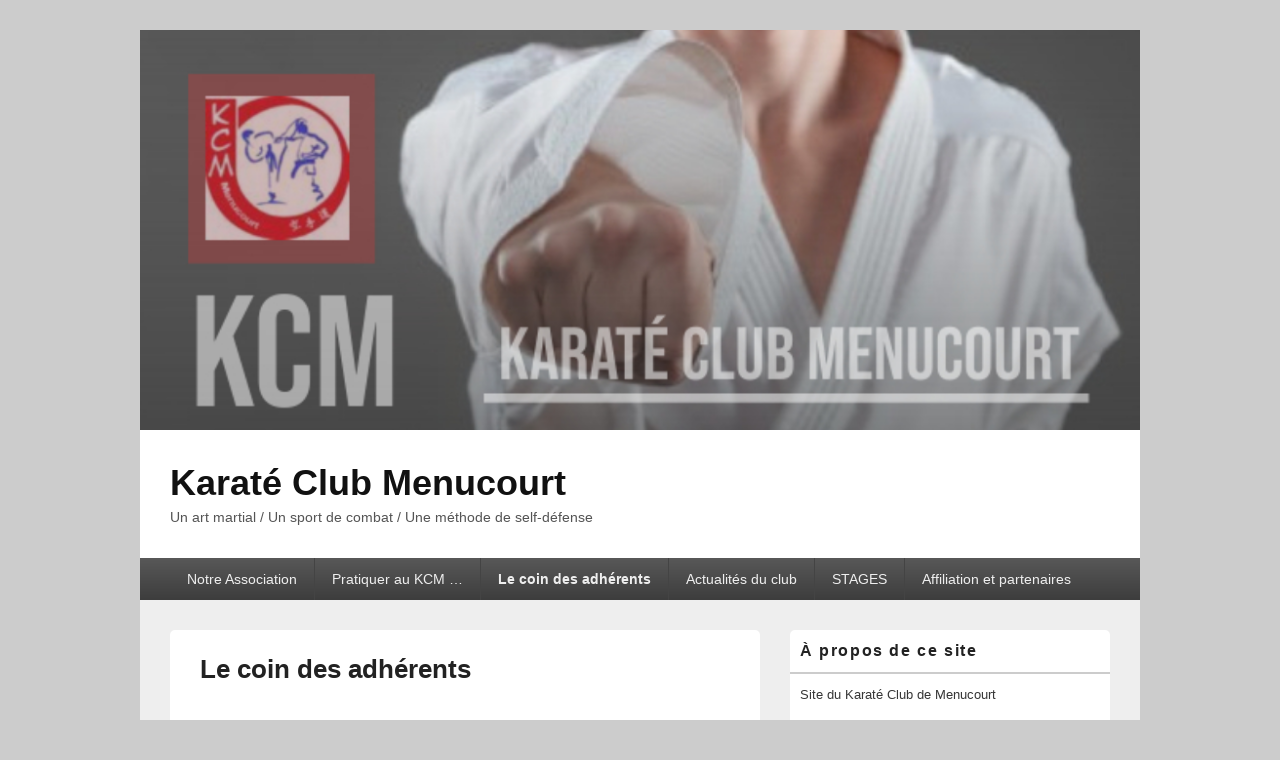

--- FILE ---
content_type: text/html; charset=UTF-8
request_url: https://karateclubmenucourt.fr/index.php/le-coin-des-adherents/
body_size: 9536
content:
<!DOCTYPE html>

<html lang="fr-FR">

<head>
    <meta charset="UTF-8" />
    <meta name="viewport" content="width=device-width, initial-scale=1">
    <link rel="profile" href="http://gmpg.org/xfn/11" />
    <link rel="pingback" href="https://karateclubmenucourt.fr/xmlrpc.php" />
    <title>Le coin des adhérents &#8211; Karaté Club Menucourt</title>
<meta name='robots' content='max-image-preview:large' />
<link rel='dns-prefetch' href='//stats.wp.com' />
<link rel='preconnect' href='//c0.wp.com' />
<link rel='preconnect' href='//i0.wp.com' />
<link rel="alternate" type="application/rss+xml" title="Karaté Club Menucourt &raquo; Flux" href="https://karateclubmenucourt.fr/index.php/feed/" />
<link rel="alternate" type="application/rss+xml" title="Karaté Club Menucourt &raquo; Flux des commentaires" href="https://karateclubmenucourt.fr/index.php/comments/feed/" />
<link rel="alternate" title="oEmbed (JSON)" type="application/json+oembed" href="https://karateclubmenucourt.fr/index.php/wp-json/oembed/1.0/embed?url=https%3A%2F%2Fkarateclubmenucourt.fr%2Findex.php%2Fle-coin-des-adherents%2F" />
<link rel="alternate" title="oEmbed (XML)" type="text/xml+oembed" href="https://karateclubmenucourt.fr/index.php/wp-json/oembed/1.0/embed?url=https%3A%2F%2Fkarateclubmenucourt.fr%2Findex.php%2Fle-coin-des-adherents%2F&#038;format=xml" />
<style id='wp-img-auto-sizes-contain-inline-css' type='text/css'>
img:is([sizes=auto i],[sizes^="auto," i]){contain-intrinsic-size:3000px 1500px}
/*# sourceURL=wp-img-auto-sizes-contain-inline-css */
</style>
<style id='wp-emoji-styles-inline-css' type='text/css'>

	img.wp-smiley, img.emoji {
		display: inline !important;
		border: none !important;
		box-shadow: none !important;
		height: 1em !important;
		width: 1em !important;
		margin: 0 0.07em !important;
		vertical-align: -0.1em !important;
		background: none !important;
		padding: 0 !important;
	}
/*# sourceURL=wp-emoji-styles-inline-css */
</style>
<style id='wp-block-library-inline-css' type='text/css'>
:root{--wp-block-synced-color:#7a00df;--wp-block-synced-color--rgb:122,0,223;--wp-bound-block-color:var(--wp-block-synced-color);--wp-editor-canvas-background:#ddd;--wp-admin-theme-color:#007cba;--wp-admin-theme-color--rgb:0,124,186;--wp-admin-theme-color-darker-10:#006ba1;--wp-admin-theme-color-darker-10--rgb:0,107,160.5;--wp-admin-theme-color-darker-20:#005a87;--wp-admin-theme-color-darker-20--rgb:0,90,135;--wp-admin-border-width-focus:2px}@media (min-resolution:192dpi){:root{--wp-admin-border-width-focus:1.5px}}.wp-element-button{cursor:pointer}:root .has-very-light-gray-background-color{background-color:#eee}:root .has-very-dark-gray-background-color{background-color:#313131}:root .has-very-light-gray-color{color:#eee}:root .has-very-dark-gray-color{color:#313131}:root .has-vivid-green-cyan-to-vivid-cyan-blue-gradient-background{background:linear-gradient(135deg,#00d084,#0693e3)}:root .has-purple-crush-gradient-background{background:linear-gradient(135deg,#34e2e4,#4721fb 50%,#ab1dfe)}:root .has-hazy-dawn-gradient-background{background:linear-gradient(135deg,#faaca8,#dad0ec)}:root .has-subdued-olive-gradient-background{background:linear-gradient(135deg,#fafae1,#67a671)}:root .has-atomic-cream-gradient-background{background:linear-gradient(135deg,#fdd79a,#004a59)}:root .has-nightshade-gradient-background{background:linear-gradient(135deg,#330968,#31cdcf)}:root .has-midnight-gradient-background{background:linear-gradient(135deg,#020381,#2874fc)}:root{--wp--preset--font-size--normal:16px;--wp--preset--font-size--huge:42px}.has-regular-font-size{font-size:1em}.has-larger-font-size{font-size:2.625em}.has-normal-font-size{font-size:var(--wp--preset--font-size--normal)}.has-huge-font-size{font-size:var(--wp--preset--font-size--huge)}.has-text-align-center{text-align:center}.has-text-align-left{text-align:left}.has-text-align-right{text-align:right}.has-fit-text{white-space:nowrap!important}#end-resizable-editor-section{display:none}.aligncenter{clear:both}.items-justified-left{justify-content:flex-start}.items-justified-center{justify-content:center}.items-justified-right{justify-content:flex-end}.items-justified-space-between{justify-content:space-between}.screen-reader-text{border:0;clip-path:inset(50%);height:1px;margin:-1px;overflow:hidden;padding:0;position:absolute;width:1px;word-wrap:normal!important}.screen-reader-text:focus{background-color:#ddd;clip-path:none;color:#444;display:block;font-size:1em;height:auto;left:5px;line-height:normal;padding:15px 23px 14px;text-decoration:none;top:5px;width:auto;z-index:100000}html :where(.has-border-color){border-style:solid}html :where([style*=border-top-color]){border-top-style:solid}html :where([style*=border-right-color]){border-right-style:solid}html :where([style*=border-bottom-color]){border-bottom-style:solid}html :where([style*=border-left-color]){border-left-style:solid}html :where([style*=border-width]){border-style:solid}html :where([style*=border-top-width]){border-top-style:solid}html :where([style*=border-right-width]){border-right-style:solid}html :where([style*=border-bottom-width]){border-bottom-style:solid}html :where([style*=border-left-width]){border-left-style:solid}html :where(img[class*=wp-image-]){height:auto;max-width:100%}:where(figure){margin:0 0 1em}html :where(.is-position-sticky){--wp-admin--admin-bar--position-offset:var(--wp-admin--admin-bar--height,0px)}@media screen and (max-width:600px){html :where(.is-position-sticky){--wp-admin--admin-bar--position-offset:0px}}

/*# sourceURL=wp-block-library-inline-css */
</style><style id='global-styles-inline-css' type='text/css'>
:root{--wp--preset--aspect-ratio--square: 1;--wp--preset--aspect-ratio--4-3: 4/3;--wp--preset--aspect-ratio--3-4: 3/4;--wp--preset--aspect-ratio--3-2: 3/2;--wp--preset--aspect-ratio--2-3: 2/3;--wp--preset--aspect-ratio--16-9: 16/9;--wp--preset--aspect-ratio--9-16: 9/16;--wp--preset--color--black: #000000;--wp--preset--color--cyan-bluish-gray: #abb8c3;--wp--preset--color--white: #ffffff;--wp--preset--color--pale-pink: #f78da7;--wp--preset--color--vivid-red: #cf2e2e;--wp--preset--color--luminous-vivid-orange: #ff6900;--wp--preset--color--luminous-vivid-amber: #fcb900;--wp--preset--color--light-green-cyan: #7bdcb5;--wp--preset--color--vivid-green-cyan: #00d084;--wp--preset--color--pale-cyan-blue: #8ed1fc;--wp--preset--color--vivid-cyan-blue: #0693e3;--wp--preset--color--vivid-purple: #9b51e0;--wp--preset--color--dark-gray: #373737;--wp--preset--color--medium-gray: #cccccc;--wp--preset--color--light-gray: #eeeeee;--wp--preset--color--blue: #1982d1;--wp--preset--gradient--vivid-cyan-blue-to-vivid-purple: linear-gradient(135deg,rgb(6,147,227) 0%,rgb(155,81,224) 100%);--wp--preset--gradient--light-green-cyan-to-vivid-green-cyan: linear-gradient(135deg,rgb(122,220,180) 0%,rgb(0,208,130) 100%);--wp--preset--gradient--luminous-vivid-amber-to-luminous-vivid-orange: linear-gradient(135deg,rgb(252,185,0) 0%,rgb(255,105,0) 100%);--wp--preset--gradient--luminous-vivid-orange-to-vivid-red: linear-gradient(135deg,rgb(255,105,0) 0%,rgb(207,46,46) 100%);--wp--preset--gradient--very-light-gray-to-cyan-bluish-gray: linear-gradient(135deg,rgb(238,238,238) 0%,rgb(169,184,195) 100%);--wp--preset--gradient--cool-to-warm-spectrum: linear-gradient(135deg,rgb(74,234,220) 0%,rgb(151,120,209) 20%,rgb(207,42,186) 40%,rgb(238,44,130) 60%,rgb(251,105,98) 80%,rgb(254,248,76) 100%);--wp--preset--gradient--blush-light-purple: linear-gradient(135deg,rgb(255,206,236) 0%,rgb(152,150,240) 100%);--wp--preset--gradient--blush-bordeaux: linear-gradient(135deg,rgb(254,205,165) 0%,rgb(254,45,45) 50%,rgb(107,0,62) 100%);--wp--preset--gradient--luminous-dusk: linear-gradient(135deg,rgb(255,203,112) 0%,rgb(199,81,192) 50%,rgb(65,88,208) 100%);--wp--preset--gradient--pale-ocean: linear-gradient(135deg,rgb(255,245,203) 0%,rgb(182,227,212) 50%,rgb(51,167,181) 100%);--wp--preset--gradient--electric-grass: linear-gradient(135deg,rgb(202,248,128) 0%,rgb(113,206,126) 100%);--wp--preset--gradient--midnight: linear-gradient(135deg,rgb(2,3,129) 0%,rgb(40,116,252) 100%);--wp--preset--font-size--small: 14px;--wp--preset--font-size--medium: 20px;--wp--preset--font-size--large: 24px;--wp--preset--font-size--x-large: 42px;--wp--preset--font-size--normal: 16px;--wp--preset--font-size--huge: 26px;--wp--preset--spacing--20: 0.44rem;--wp--preset--spacing--30: 0.67rem;--wp--preset--spacing--40: 1rem;--wp--preset--spacing--50: 1.5rem;--wp--preset--spacing--60: 2.25rem;--wp--preset--spacing--70: 3.38rem;--wp--preset--spacing--80: 5.06rem;--wp--preset--shadow--natural: 6px 6px 9px rgba(0, 0, 0, 0.2);--wp--preset--shadow--deep: 12px 12px 50px rgba(0, 0, 0, 0.4);--wp--preset--shadow--sharp: 6px 6px 0px rgba(0, 0, 0, 0.2);--wp--preset--shadow--outlined: 6px 6px 0px -3px rgb(255, 255, 255), 6px 6px rgb(0, 0, 0);--wp--preset--shadow--crisp: 6px 6px 0px rgb(0, 0, 0);}:where(.is-layout-flex){gap: 0.5em;}:where(.is-layout-grid){gap: 0.5em;}body .is-layout-flex{display: flex;}.is-layout-flex{flex-wrap: wrap;align-items: center;}.is-layout-flex > :is(*, div){margin: 0;}body .is-layout-grid{display: grid;}.is-layout-grid > :is(*, div){margin: 0;}:where(.wp-block-columns.is-layout-flex){gap: 2em;}:where(.wp-block-columns.is-layout-grid){gap: 2em;}:where(.wp-block-post-template.is-layout-flex){gap: 1.25em;}:where(.wp-block-post-template.is-layout-grid){gap: 1.25em;}.has-black-color{color: var(--wp--preset--color--black) !important;}.has-cyan-bluish-gray-color{color: var(--wp--preset--color--cyan-bluish-gray) !important;}.has-white-color{color: var(--wp--preset--color--white) !important;}.has-pale-pink-color{color: var(--wp--preset--color--pale-pink) !important;}.has-vivid-red-color{color: var(--wp--preset--color--vivid-red) !important;}.has-luminous-vivid-orange-color{color: var(--wp--preset--color--luminous-vivid-orange) !important;}.has-luminous-vivid-amber-color{color: var(--wp--preset--color--luminous-vivid-amber) !important;}.has-light-green-cyan-color{color: var(--wp--preset--color--light-green-cyan) !important;}.has-vivid-green-cyan-color{color: var(--wp--preset--color--vivid-green-cyan) !important;}.has-pale-cyan-blue-color{color: var(--wp--preset--color--pale-cyan-blue) !important;}.has-vivid-cyan-blue-color{color: var(--wp--preset--color--vivid-cyan-blue) !important;}.has-vivid-purple-color{color: var(--wp--preset--color--vivid-purple) !important;}.has-black-background-color{background-color: var(--wp--preset--color--black) !important;}.has-cyan-bluish-gray-background-color{background-color: var(--wp--preset--color--cyan-bluish-gray) !important;}.has-white-background-color{background-color: var(--wp--preset--color--white) !important;}.has-pale-pink-background-color{background-color: var(--wp--preset--color--pale-pink) !important;}.has-vivid-red-background-color{background-color: var(--wp--preset--color--vivid-red) !important;}.has-luminous-vivid-orange-background-color{background-color: var(--wp--preset--color--luminous-vivid-orange) !important;}.has-luminous-vivid-amber-background-color{background-color: var(--wp--preset--color--luminous-vivid-amber) !important;}.has-light-green-cyan-background-color{background-color: var(--wp--preset--color--light-green-cyan) !important;}.has-vivid-green-cyan-background-color{background-color: var(--wp--preset--color--vivid-green-cyan) !important;}.has-pale-cyan-blue-background-color{background-color: var(--wp--preset--color--pale-cyan-blue) !important;}.has-vivid-cyan-blue-background-color{background-color: var(--wp--preset--color--vivid-cyan-blue) !important;}.has-vivid-purple-background-color{background-color: var(--wp--preset--color--vivid-purple) !important;}.has-black-border-color{border-color: var(--wp--preset--color--black) !important;}.has-cyan-bluish-gray-border-color{border-color: var(--wp--preset--color--cyan-bluish-gray) !important;}.has-white-border-color{border-color: var(--wp--preset--color--white) !important;}.has-pale-pink-border-color{border-color: var(--wp--preset--color--pale-pink) !important;}.has-vivid-red-border-color{border-color: var(--wp--preset--color--vivid-red) !important;}.has-luminous-vivid-orange-border-color{border-color: var(--wp--preset--color--luminous-vivid-orange) !important;}.has-luminous-vivid-amber-border-color{border-color: var(--wp--preset--color--luminous-vivid-amber) !important;}.has-light-green-cyan-border-color{border-color: var(--wp--preset--color--light-green-cyan) !important;}.has-vivid-green-cyan-border-color{border-color: var(--wp--preset--color--vivid-green-cyan) !important;}.has-pale-cyan-blue-border-color{border-color: var(--wp--preset--color--pale-cyan-blue) !important;}.has-vivid-cyan-blue-border-color{border-color: var(--wp--preset--color--vivid-cyan-blue) !important;}.has-vivid-purple-border-color{border-color: var(--wp--preset--color--vivid-purple) !important;}.has-vivid-cyan-blue-to-vivid-purple-gradient-background{background: var(--wp--preset--gradient--vivid-cyan-blue-to-vivid-purple) !important;}.has-light-green-cyan-to-vivid-green-cyan-gradient-background{background: var(--wp--preset--gradient--light-green-cyan-to-vivid-green-cyan) !important;}.has-luminous-vivid-amber-to-luminous-vivid-orange-gradient-background{background: var(--wp--preset--gradient--luminous-vivid-amber-to-luminous-vivid-orange) !important;}.has-luminous-vivid-orange-to-vivid-red-gradient-background{background: var(--wp--preset--gradient--luminous-vivid-orange-to-vivid-red) !important;}.has-very-light-gray-to-cyan-bluish-gray-gradient-background{background: var(--wp--preset--gradient--very-light-gray-to-cyan-bluish-gray) !important;}.has-cool-to-warm-spectrum-gradient-background{background: var(--wp--preset--gradient--cool-to-warm-spectrum) !important;}.has-blush-light-purple-gradient-background{background: var(--wp--preset--gradient--blush-light-purple) !important;}.has-blush-bordeaux-gradient-background{background: var(--wp--preset--gradient--blush-bordeaux) !important;}.has-luminous-dusk-gradient-background{background: var(--wp--preset--gradient--luminous-dusk) !important;}.has-pale-ocean-gradient-background{background: var(--wp--preset--gradient--pale-ocean) !important;}.has-electric-grass-gradient-background{background: var(--wp--preset--gradient--electric-grass) !important;}.has-midnight-gradient-background{background: var(--wp--preset--gradient--midnight) !important;}.has-small-font-size{font-size: var(--wp--preset--font-size--small) !important;}.has-medium-font-size{font-size: var(--wp--preset--font-size--medium) !important;}.has-large-font-size{font-size: var(--wp--preset--font-size--large) !important;}.has-x-large-font-size{font-size: var(--wp--preset--font-size--x-large) !important;}
/*# sourceURL=global-styles-inline-css */
</style>

<style id='classic-theme-styles-inline-css' type='text/css'>
/*! This file is auto-generated */
.wp-block-button__link{color:#fff;background-color:#32373c;border-radius:9999px;box-shadow:none;text-decoration:none;padding:calc(.667em + 2px) calc(1.333em + 2px);font-size:1.125em}.wp-block-file__button{background:#32373c;color:#fff;text-decoration:none}
/*# sourceURL=/wp-includes/css/classic-themes.min.css */
</style>
<link rel='stylesheet' id='genericons-css' href='https://c0.wp.com/p/jetpack/15.4/_inc/genericons/genericons/genericons.css' type='text/css' media='all' />
<link rel='stylesheet' id='catchbox-style-css' href='https://karateclubmenucourt.fr/wp-content/themes/catch-box/style.css?ver=20251226-152144' type='text/css' media='all' />
<link rel='stylesheet' id='catchbox-block-style-css' href='https://karateclubmenucourt.fr/wp-content/themes/catch-box/css/blocks.css?ver=1.0' type='text/css' media='all' />
<link rel='stylesheet' id='__EPYT__style-css' href='https://karateclubmenucourt.fr/wp-content/plugins/youtube-embed-plus/styles/ytprefs.min.css?ver=14.2.4' type='text/css' media='all' />
<style id='__EPYT__style-inline-css' type='text/css'>

                .epyt-gallery-thumb {
                        width: 33.333%;
                }
                
/*# sourceURL=__EPYT__style-inline-css */
</style>
<script type="text/javascript" src="https://c0.wp.com/c/6.9/wp-includes/js/jquery/jquery.min.js" id="jquery-core-js"></script>
<script type="text/javascript" src="https://c0.wp.com/c/6.9/wp-includes/js/jquery/jquery-migrate.min.js" id="jquery-migrate-js"></script>
<script type="text/javascript" id="catchbox-menu-js-extra">
/* <![CDATA[ */
var screenReaderText = {"expand":"ouvrir le menu enfant","collapse":"refermer le menu enfant"};
//# sourceURL=catchbox-menu-js-extra
/* ]]> */
</script>
<script type="text/javascript" src="https://karateclubmenucourt.fr/wp-content/themes/catch-box/js/menu.min.js?ver=2.1.1.1" id="catchbox-menu-js"></script>
<script type="text/javascript" id="__ytprefs__-js-extra">
/* <![CDATA[ */
var _EPYT_ = {"ajaxurl":"https://karateclubmenucourt.fr/wp-admin/admin-ajax.php","security":"2731c3a768","gallery_scrolloffset":"20","eppathtoscripts":"https://karateclubmenucourt.fr/wp-content/plugins/youtube-embed-plus/scripts/","eppath":"https://karateclubmenucourt.fr/wp-content/plugins/youtube-embed-plus/","epresponsiveselector":"[\"iframe.__youtube_prefs_widget__\"]","epdovol":"1","version":"14.2.4","evselector":"iframe.__youtube_prefs__[src], iframe[src*=\"youtube.com/embed/\"], iframe[src*=\"youtube-nocookie.com/embed/\"]","ajax_compat":"","maxres_facade":"eager","ytapi_load":"light","pause_others":"","stopMobileBuffer":"1","facade_mode":"","not_live_on_channel":""};
//# sourceURL=__ytprefs__-js-extra
/* ]]> */
</script>
<script type="text/javascript" src="https://karateclubmenucourt.fr/wp-content/plugins/youtube-embed-plus/scripts/ytprefs.min.js?ver=14.2.4" id="__ytprefs__-js"></script>
<link rel="https://api.w.org/" href="https://karateclubmenucourt.fr/index.php/wp-json/" /><link rel="alternate" title="JSON" type="application/json" href="https://karateclubmenucourt.fr/index.php/wp-json/wp/v2/pages/269" /><link rel="EditURI" type="application/rsd+xml" title="RSD" href="https://karateclubmenucourt.fr/xmlrpc.php?rsd" />
<meta name="generator" content="WordPress 6.9" />
<link rel="canonical" href="https://karateclubmenucourt.fr/index.php/le-coin-des-adherents/" />
<link rel='shortlink' href='https://karateclubmenucourt.fr/?p=269' />

		<!-- GA Google Analytics @ https://m0n.co/ga -->
		<script async src="https://www.googletagmanager.com/gtag/js?id=UA-134836740-1"></script>
		<script>
			window.dataLayer = window.dataLayer || [];
			function gtag(){dataLayer.push(arguments);}
			gtag('js', new Date());
			gtag('config', 'UA-134836740-1');
		</script>

		<style>img#wpstats{display:none}</style>
		<link rel="icon" href="https://i0.wp.com/karateclubmenucourt.fr/wp-content/uploads/2018/12/cropped-Logo-club-e1545074817872.jpg?fit=32%2C32&#038;ssl=1" sizes="32x32" />
<link rel="icon" href="https://i0.wp.com/karateclubmenucourt.fr/wp-content/uploads/2018/12/cropped-Logo-club-e1545074817872.jpg?fit=192%2C192&#038;ssl=1" sizes="192x192" />
<link rel="apple-touch-icon" href="https://i0.wp.com/karateclubmenucourt.fr/wp-content/uploads/2018/12/cropped-Logo-club-e1545074817872.jpg?fit=180%2C180&#038;ssl=1" />
<meta name="msapplication-TileImage" content="https://i0.wp.com/karateclubmenucourt.fr/wp-content/uploads/2018/12/cropped-Logo-club-e1545074817872.jpg?fit=270%2C270&#038;ssl=1" />
</head>

<body class="wp-singular page-template-default page page-id-269 wp-embed-responsive wp-theme-catch-box single-author right-sidebar one-menu header-image-top">

    
    
    <div id="page" class="hfeed site">

        <a href="#main" class="skip-link screen-reader-text">Aller au contenu principal</a>
        <header id="branding" role="banner">

                	<div id="site-header-image">
        	<a href="https://karateclubmenucourt.fr/" title="Karaté Club Menucourt" rel="home">
                <img src="https://karateclubmenucourt.fr/wp-content/uploads/2021/07/cropped-Baniere-1.png" width="1025" height="410" alt="Karaté Club Menucourt" />
            </a><!-- #site-logo -->
      	</div><!-- #site-header-image -->

	
            <div id="header-content" class="clearfix">

                <div class="logo-wrap clearfix">	<div id="hgroup" class="site-details">
					<p id="site-title"><a href="https://karateclubmenucourt.fr/" rel="home">Karaté Club Menucourt</a></p>
					<p id="site-description">Un art martial / Un sport de combat / Une méthode de self-défense</p>
			
   	</div><!-- #hgroup -->
</div><!-- .logo-wrap -->
            </div><!-- #header-content -->

                <div class="menu-access-wrap mobile-header-menu clearfix">
        <div id="mobile-header-left-menu" class="mobile-menu-anchor primary-menu">
            <a href="#mobile-header-left-nav" id="menu-toggle-primary" class="genericon genericon-menu">
                <span class="mobile-menu-text">Menu</span>
            </a>
        </div><!-- #mobile-header-left-menu -->
            
        
        <div id="site-header-menu-primary" class="site-header-menu">
            <nav id="access" class="main-navigation menu-focus" role="navigation" aria-label="Menu principal">
            
                <h3 class="screen-reader-text">Menu principal</h3>
                <div class="menu-header-container"><ul class="menu"><li id="menu-item-224" class="menu-item menu-item-type-post_type menu-item-object-page menu-item-has-children menu-item-224"><a href="https://karateclubmenucourt.fr/index.php/notre-asso/">Notre Association</a>
<ul class="sub-menu">
	<li id="menu-item-236" class="menu-item menu-item-type-post_type menu-item-object-page menu-item-236"><a href="https://karateclubmenucourt.fr/index.php/notre-histoire/">L’histoire du KCM</a></li>
	<li id="menu-item-200" class="menu-item menu-item-type-post_type menu-item-object-page menu-item-200"><a href="https://karateclubmenucourt.fr/index.php/notre-sensei/">Notre Sensei</a></li>
	<li id="menu-item-218" class="menu-item menu-item-type-post_type menu-item-object-page menu-item-218"><a href="https://karateclubmenucourt.fr/index.php/les-membres-du-bureau/">Les membres du bureau</a></li>
</ul>
</li>
<li id="menu-item-265" class="menu-item menu-item-type-post_type menu-item-object-page menu-item-has-children menu-item-265"><a href="https://karateclubmenucourt.fr/index.php/pratiquer-au-kcm/">Pratiquer au KCM …</a>
<ul class="sub-menu">
	<li id="menu-item-1589" class="menu-item menu-item-type-post_type menu-item-object-page menu-item-1589"><a href="https://karateclubmenucourt.fr/index.php/inscriptions-saison-2023-2024/">Inscriptions Saison 2025-2026</a></li>
	<li id="menu-item-237" class="menu-item menu-item-type-post_type menu-item-object-page menu-item-237"><a href="https://karateclubmenucourt.fr/index.php/notre-dojo/">Notre dojo</a></li>
	<li id="menu-item-883" class="menu-item menu-item-type-post_type menu-item-object-page menu-item-883"><a href="https://karateclubmenucourt.fr/index.php/nous-contacter/">Nous contacter</a></li>
	<li id="menu-item-266" class="menu-item menu-item-type-post_type menu-item-object-page menu-item-266"><a href="https://karateclubmenucourt.fr/index.php/horaires-et-tarifs/">Horaires et Tarifs 2025-2026</a></li>
	<li id="menu-item-215" class="menu-item menu-item-type-post_type menu-item-object-page menu-item-215"><a href="https://karateclubmenucourt.fr/index.php/nous-situer/">Nous situer …</a></li>
	<li id="menu-item-267" class="menu-item menu-item-type-post_type menu-item-object-page menu-item-267"><a href="https://karateclubmenucourt.fr/index.php/fiche-dinscription/">Documents d’inscription</a></li>
</ul>
</li>
<li id="menu-item-280" class="menu-item menu-item-type-post_type menu-item-object-page current-menu-item page_item page-item-269 current_page_item menu-item-has-children menu-item-280"><a href="https://karateclubmenucourt.fr/index.php/le-coin-des-adherents/" aria-current="page">Le coin des adhérents</a>
<ul class="sub-menu">
	<li id="menu-item-345" class="menu-item menu-item-type-post_type menu-item-object-page menu-item-345"><a href="https://karateclubmenucourt.fr/index.php/mon-materiel-de-karate/">Mon matériel de Karaté</a></li>
	<li id="menu-item-282" class="menu-item menu-item-type-post_type menu-item-object-page menu-item-282"><a href="https://karateclubmenucourt.fr/index.php/passages-de-grade/">Passage de grades</a></li>
	<li id="menu-item-283" class="menu-item menu-item-type-post_type menu-item-object-page menu-item-283"><a href="https://karateclubmenucourt.fr/index.php/programme-des-passages-de-grades/">Programme des passages de grades</a></li>
	<li id="menu-item-341" class="menu-item menu-item-type-post_type menu-item-object-page menu-item-341"><a href="https://karateclubmenucourt.fr/index.php/la-competition/">Pratiquer le Karaté en compétition</a></li>
	<li id="menu-item-429" class="menu-item menu-item-type-post_type menu-item-object-page menu-item-429"><a href="https://karateclubmenucourt.fr/index.php/les-katas-de-bases/">Les 5 Heian</a></li>
</ul>
</li>
<li id="menu-item-281" class="menu-item menu-item-type-post_type menu-item-object-page menu-item-has-children menu-item-281"><a href="https://karateclubmenucourt.fr/index.php/la-vie-du-club/">Actualités du club</a>
<ul class="sub-menu">
	<li id="menu-item-1503" class="menu-item menu-item-type-post_type menu-item-object-page menu-item-1503"><a href="https://karateclubmenucourt.fr/index.php/interclub-herblay-22-mai-2022/">Interclub Herblay 22 Mai 2022</a></li>
	<li id="menu-item-1496" class="menu-item menu-item-type-post_type menu-item-object-page menu-item-1496"><a href="https://karateclubmenucourt.fr/index.php/stage-jks-dans-notre-dojo-de-menucourt/">Stage JKS dans notre Dojo de Menucourt 10 Avril 2022</a></li>
	<li id="menu-item-1300" class="menu-item menu-item-type-post_type menu-item-object-page menu-item-1300"><a href="https://karateclubmenucourt.fr/index.php/stage-exceptionnel-a-herblay-avec-sensei-koji-arimoto/">Stage exceptionnel à Herblay avec       Sensei KOJI ARIMOTO</a></li>
	<li id="menu-item-1274" class="menu-item menu-item-type-post_type menu-item-object-page menu-item-1274"><a href="https://karateclubmenucourt.fr/index.php/forum-des-associations-7-septembre-2019/">Forum des associations 7 Septembre 2019</a></li>
	<li id="menu-item-1036" class="menu-item menu-item-type-post_type menu-item-object-page menu-item-1036"><a href="https://karateclubmenucourt.fr/index.php/passage-de-grades-du-15-juin-2019/">Passage de grades du 15 Juin 2019</a></li>
	<li id="menu-item-950" class="menu-item menu-item-type-post_type menu-item-object-page menu-item-950"><a href="https://karateclubmenucourt.fr/index.php/menucourt-en-fete-18-avril-2019/">MENUCOURT EN FÊTE – 18 Avril 2019</a></li>
	<li id="menu-item-955" class="menu-item menu-item-type-post_type menu-item-object-page menu-item-955"><a href="https://karateclubmenucourt.fr/index.php/coupe-ile-de-france-2019/">Coupe Ile de France 2019</a></li>
	<li id="menu-item-859" class="menu-item menu-item-type-post_type menu-item-object-page menu-item-859"><a href="https://karateclubmenucourt.fr/index.php/passage-de-grades-9-fevrier-2019/">Passage de Grades du 9 Février 2019</a></li>
	<li id="menu-item-312" class="menu-item menu-item-type-post_type menu-item-object-page menu-item-312"><a href="https://karateclubmenucourt.fr/index.php/actus-du-club/">Résultats Compétition Janvier 2019</a></li>
	<li id="menu-item-820" class="menu-item menu-item-type-post_type menu-item-object-page menu-item-820"><a href="https://karateclubmenucourt.fr/index.php/repas-de-fin-dannee-2018/">Repas de fin d’année 2018</a></li>
	<li id="menu-item-906" class="menu-item menu-item-type-post_type menu-item-object-page menu-item-906"><a href="https://karateclubmenucourt.fr/index.php/saison-2017-2018/">Saison 2017/2018</a></li>
</ul>
</li>
<li id="menu-item-1574" class="menu-item menu-item-type-post_type menu-item-object-page menu-item-1574"><a href="https://karateclubmenucourt.fr/index.php/stage-christophe-pinna/">STAGES</a></li>
<li id="menu-item-109" class="menu-item menu-item-type-post_type menu-item-object-page menu-item-109"><a href="https://karateclubmenucourt.fr/index.php/affiliation-et-partenaires/">Affiliation et partenaires</a></li>
</ul></div>            </nav><!-- #access -->
        </div><!-- .site-header-menu -->

            </div><!-- .menu-access-wrap -->
    
        </header><!-- #branding -->

        
        
        <div id="main" class="clearfix">

            
            <div id="primary" class="content-area">

                
                <div id="content" role="main">
                    
				
					
<article id="post-269" class="post-269 page type-page status-publish hentry">
	<header class="entry-header">
		<h1 class="entry-title">Le coin des adhérents</h1>
	</header><!-- .entry-header -->

	<div class="entry-content">
					</div><!-- .entry-content -->
	<footer class="entry-meta">
			</footer><!-- .entry-meta -->
</article><!-- #post-269 -->
						<div id="comments">
	
	
	
	
</div><!-- #comments -->
				
		</div><!-- #content -->
        
		            
	</div><!-- #primary -->
    
	    


		<aside id="secondary" class="sidebar widget-area" role="complementary">
			<h2 class="screen-reader-text">Zone principale de widget pour la barre latérale</h2>
			<section id="text-3" class="widget widget_text"><h2 class="widget-title">À propos de ce site</h2>			<div class="textwidget"><p>Site du Karaté Club de Menucourt</p>
</div>
		</section><section id="text-2" class="widget widget_text"><h2 class="widget-title">Retrouvez-nous</h2>			<div class="textwidget"><p><strong>Par mail</strong><br />
contact@karateclubmenucourt.fr</p>
<p><strong>Par téléphone</strong><br />
07 69 87 12 97</p>
<p><strong>Sur les réseaux Sociaux</strong><br />
<a href="https://www.facebook.com/Karat%C3%A9-Club-Menucourt-KCM-1224400910919552/" target="_blank" rel="noopener">https://fr-fr.facebook.com/karateclubmenucourt.fr/</a></p>
<p><strong>Dans notre dojo aux heures d’ouverture</strong></p>
<p>Le Jeudi : de 18h00 à 21h00<br />
Le Samedi : de 14h00 à 18h30</p>
<p><strong>Inscription possible en cours d&rsquo;année.</strong></p>
</div>
		</section><section id="media_video-5" class="widget widget_media_video"><iframe title="KCM95 - Karate Club Menucourt - Coupe du Val d&#039;Oise" src="https://www.youtube.com/embed/videoseries?list=PLPre_Ld3-VUlj-Inc6h0mOx73ng0xS2Qz" frameborder="0" allow="accelerometer; autoplay; clipboard-write; encrypted-media; gyroscope; picture-in-picture; web-share" referrerpolicy="strict-origin-when-cross-origin" allowfullscreen></iframe></section>		</aside><!-- #secondary .widget-area -->

	</div><!-- #main -->

	
	<footer id="colophon" role="contentinfo">
		<div id="supplementary" class="two">
		<div id="first" class="widget-area" role="complementary">
		<aside id="text-4" class="widget widget_text"><h3 class="widget-title">Retrouvez-nous</h3>			<div class="textwidget"><p><strong>Par mail</strong><br />
contact@karateclubmenucourt.fr</p>
<p><strong>Par téléphone</strong><br />
07 69 87 12 97</p>
<p><strong>Sur les réseaux Sociaux</strong><br />
<a href="https://www.facebook.com/Karat%C3%A9-Club-Menucourt-KCM-1224400910919552/" target="_blank" rel="noopener">https://fr-fr.facebook.com/karateclubmenucourt.fr/</a></p>
<p><strong>Dans notre dojo aux heures d’ouverture</strong></p>
<p>Le Jeudi : de 18h00 à 21h00<br />
Le Samedi : de 14h00 à 18h30</p>
</div>
		</aside>	</div><!-- #first .widget-area -->
	
		<div id="second" class="widget-area" role="complementary">
		<aside id="text-5" class="widget widget_text"><h3 class="widget-title">À propos de ce site</h3>			<div class="textwidget"><p>Ce site a pour objectif de fournir les différentes informations relatives à notre association.Le KCM est affilié à la FFKDA ainsi qu&rsquo;à la ligue du Val d&rsquo;Oise FFKDA.</p>
</div>
		</aside><aside id="search-4" class="widget widget_search"><h3 class="widget-title">Rechercher</h3>	<form role="search" method="get" class="searchform" action="https://karateclubmenucourt.fr/">
		<label>
			<span class="screen-reader-text">Recherche :</span>
			<input type="search" class="search-field" placeholder="Recherche" value="" name="s" title="Recherche :" />
		</label>
		<button type="submit" class="search-submit"><span class="screen-reader-text">Rechercher</span></button>
	</form>
</aside>	</div><!-- #second .widget-area -->
	
	</div><!-- #supplementary -->
        <div id="site-generator" class="clearfix">

            
			<nav class="social-profile" role="navigation" aria-label="Menu pour les liens sociaux dans le pied de page">
 		 		<ul><li class="facebook"><a href="https://www.facebook.com/Karat%C3%A9-Club-Menucourt-KCM-1224400910919552/"><span class="screen-reader-text">Facebook</span></a></li><li class="rss"><a href="http://karateclubmenucourt.fr/index.php/feed/"><span class="screen-reader-text">RSS Feed</span></a></li><li class="email"><a href="mailto:contact@karateclubmenucourt.fr"><span class="screen-reader-text">E-mail</span></a></li>
				</ul>
			</nav><!-- .social-profile --><div class="copyright">Copyright &copy; 2026 <a href="https://karateclubmenucourt.fr/" title="Karaté Club Menucourt" ><span>Karaté Club Menucourt</span></a>. Tous droits réservés. </div><div class="powered"><span class="theme-name">Thème : Catch Box par </span><span class="theme-author"><a href="https://catchthemes.com/" title="Thèmes Catch">Thèmes Catch</a></span></div>
        </div> <!-- #site-generator -->

	</footer><!-- #colophon -->

</div><!-- #page -->

<a href="#branding" id="scrollup"><span class="screen-reader-text">Défiler vers le haut</span></a>
<script type="speculationrules">
{"prefetch":[{"source":"document","where":{"and":[{"href_matches":"/*"},{"not":{"href_matches":["/wp-*.php","/wp-admin/*","/wp-content/uploads/*","/wp-content/*","/wp-content/plugins/*","/wp-content/themes/catch-box/*","/*\\?(.+)"]}},{"not":{"selector_matches":"a[rel~=\"nofollow\"]"}},{"not":{"selector_matches":".no-prefetch, .no-prefetch a"}}]},"eagerness":"conservative"}]}
</script>
<script type="text/javascript" src="https://karateclubmenucourt.fr/wp-content/themes/catch-box/js/skip-link-focus-fix.js?ver=20151112" id="catchbox-skip-link-focus-fix-js"></script>
<script type="text/javascript" src="https://karateclubmenucourt.fr/wp-content/themes/catch-box/js/catchbox-scrollup.min.js?ver=20072014" id="catchbox-scrollup-js"></script>
<script type="text/javascript" src="https://karateclubmenucourt.fr/wp-content/plugins/youtube-embed-plus/scripts/fitvids.min.js?ver=14.2.4" id="__ytprefsfitvids__-js"></script>
<script type="text/javascript" id="jetpack-stats-js-before">
/* <![CDATA[ */
_stq = window._stq || [];
_stq.push([ "view", {"v":"ext","blog":"158756062","post":"269","tz":"1","srv":"karateclubmenucourt.fr","j":"1:15.4"} ]);
_stq.push([ "clickTrackerInit", "158756062", "269" ]);
//# sourceURL=jetpack-stats-js-before
/* ]]> */
</script>
<script type="text/javascript" src="https://stats.wp.com/e-202604.js" id="jetpack-stats-js" defer="defer" data-wp-strategy="defer"></script>
<script id="wp-emoji-settings" type="application/json">
{"baseUrl":"https://s.w.org/images/core/emoji/17.0.2/72x72/","ext":".png","svgUrl":"https://s.w.org/images/core/emoji/17.0.2/svg/","svgExt":".svg","source":{"concatemoji":"https://karateclubmenucourt.fr/wp-includes/js/wp-emoji-release.min.js?ver=6.9"}}
</script>
<script type="module">
/* <![CDATA[ */
/*! This file is auto-generated */
const a=JSON.parse(document.getElementById("wp-emoji-settings").textContent),o=(window._wpemojiSettings=a,"wpEmojiSettingsSupports"),s=["flag","emoji"];function i(e){try{var t={supportTests:e,timestamp:(new Date).valueOf()};sessionStorage.setItem(o,JSON.stringify(t))}catch(e){}}function c(e,t,n){e.clearRect(0,0,e.canvas.width,e.canvas.height),e.fillText(t,0,0);t=new Uint32Array(e.getImageData(0,0,e.canvas.width,e.canvas.height).data);e.clearRect(0,0,e.canvas.width,e.canvas.height),e.fillText(n,0,0);const a=new Uint32Array(e.getImageData(0,0,e.canvas.width,e.canvas.height).data);return t.every((e,t)=>e===a[t])}function p(e,t){e.clearRect(0,0,e.canvas.width,e.canvas.height),e.fillText(t,0,0);var n=e.getImageData(16,16,1,1);for(let e=0;e<n.data.length;e++)if(0!==n.data[e])return!1;return!0}function u(e,t,n,a){switch(t){case"flag":return n(e,"\ud83c\udff3\ufe0f\u200d\u26a7\ufe0f","\ud83c\udff3\ufe0f\u200b\u26a7\ufe0f")?!1:!n(e,"\ud83c\udde8\ud83c\uddf6","\ud83c\udde8\u200b\ud83c\uddf6")&&!n(e,"\ud83c\udff4\udb40\udc67\udb40\udc62\udb40\udc65\udb40\udc6e\udb40\udc67\udb40\udc7f","\ud83c\udff4\u200b\udb40\udc67\u200b\udb40\udc62\u200b\udb40\udc65\u200b\udb40\udc6e\u200b\udb40\udc67\u200b\udb40\udc7f");case"emoji":return!a(e,"\ud83e\u1fac8")}return!1}function f(e,t,n,a){let r;const o=(r="undefined"!=typeof WorkerGlobalScope&&self instanceof WorkerGlobalScope?new OffscreenCanvas(300,150):document.createElement("canvas")).getContext("2d",{willReadFrequently:!0}),s=(o.textBaseline="top",o.font="600 32px Arial",{});return e.forEach(e=>{s[e]=t(o,e,n,a)}),s}function r(e){var t=document.createElement("script");t.src=e,t.defer=!0,document.head.appendChild(t)}a.supports={everything:!0,everythingExceptFlag:!0},new Promise(t=>{let n=function(){try{var e=JSON.parse(sessionStorage.getItem(o));if("object"==typeof e&&"number"==typeof e.timestamp&&(new Date).valueOf()<e.timestamp+604800&&"object"==typeof e.supportTests)return e.supportTests}catch(e){}return null}();if(!n){if("undefined"!=typeof Worker&&"undefined"!=typeof OffscreenCanvas&&"undefined"!=typeof URL&&URL.createObjectURL&&"undefined"!=typeof Blob)try{var e="postMessage("+f.toString()+"("+[JSON.stringify(s),u.toString(),c.toString(),p.toString()].join(",")+"));",a=new Blob([e],{type:"text/javascript"});const r=new Worker(URL.createObjectURL(a),{name:"wpTestEmojiSupports"});return void(r.onmessage=e=>{i(n=e.data),r.terminate(),t(n)})}catch(e){}i(n=f(s,u,c,p))}t(n)}).then(e=>{for(const n in e)a.supports[n]=e[n],a.supports.everything=a.supports.everything&&a.supports[n],"flag"!==n&&(a.supports.everythingExceptFlag=a.supports.everythingExceptFlag&&a.supports[n]);var t;a.supports.everythingExceptFlag=a.supports.everythingExceptFlag&&!a.supports.flag,a.supports.everything||((t=a.source||{}).concatemoji?r(t.concatemoji):t.wpemoji&&t.twemoji&&(r(t.twemoji),r(t.wpemoji)))});
//# sourceURL=https://karateclubmenucourt.fr/wp-includes/js/wp-emoji-loader.min.js
/* ]]> */
</script>

</body>
</html>
